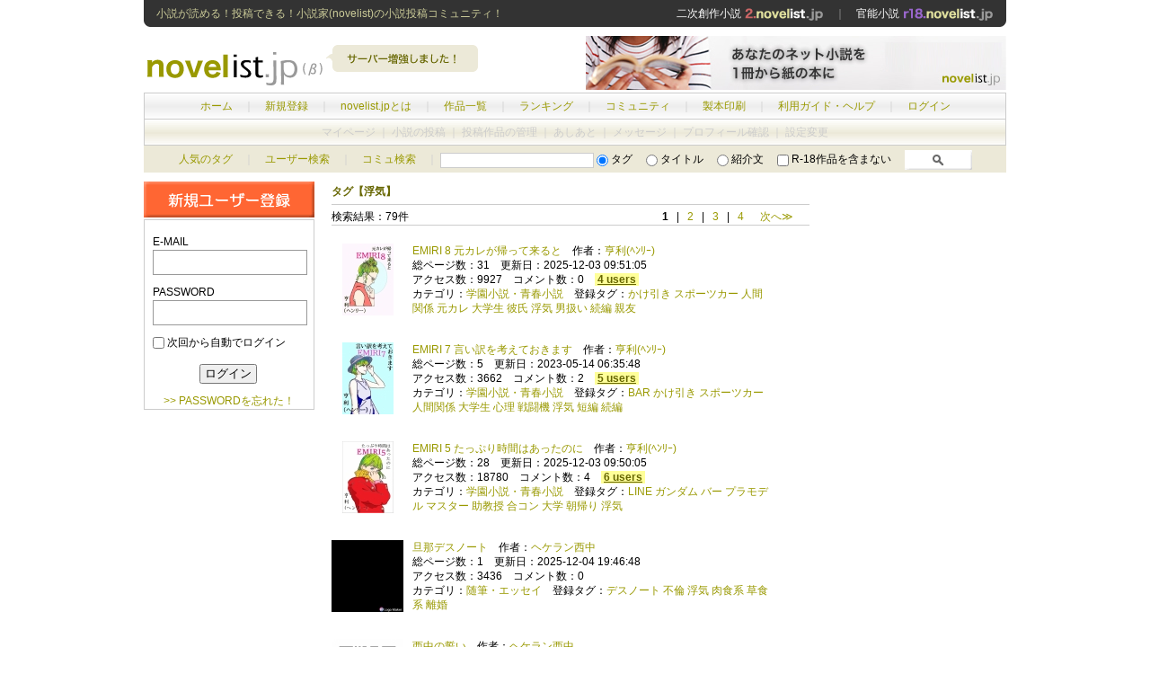

--- FILE ---
content_type: text/html; charset=UTF-8
request_url: https://novelist.jp/tag.php?tag=%E6%B5%AE%E6%B0%97
body_size: 27090
content:
<!DOCTYPE html PUBLIC "-//W3C//DTD XHTML 1.0 Transitional//EN" "http://www.w3.org/TR/xhtml1/DTD/xhtml1-transitional.dtd">
<html xmlns="http://www.w3.org/1999/xhtml">
<head>
<meta http-equiv="Content-Type" content="text/html; charset=utf-8" />
<title>浮気 - オンライン小説投稿SNS「ノベリスト.jp」</title>
<meta name="robots" content="index,follow,noarchive" />
<meta name="keywords" content="小説,オンライン小説,ネット小説,投稿" />
<meta name="description" content="オンライン小説/ネット小説投稿サイト「novelist.jp（ノベリスト・ジェイピー）」！純文学、恋愛小説、ファンタジー小説からライトノベル、二次・同人・BL小説までオリジナル投稿小説が無料。電子書籍、ネット小説検索・ランキングや感想、コミュニティなど"/>
<meta name="classification" content="オンライン小説" />
<meta name="rating" content="general" />


<link rel="alternate" type="application/rss+xml" title="RSS" href="../rss.xml" />
<link href="../css/base.css" rel="stylesheet" type="text/css" />
</head>
<body>
<div class="main_box">
<div class="header_top">
<h1>小説が読める！投稿できる！小説家(novelist)の小説投稿コミュニティ！</h1>
<span><a href="https://2.novelist.jp/">二次創作小説 <img src="img/head_link_niji.gif" alt="https://2.novelist.jp/" /></a>　｜　<a href="https://r18.novelist.jp/">官能小説 <img src="img/head_link_r18.gif" alt="https://r18.novelist.jp/" /></a></span></div>
<!--END:header_top-->
<div class="header">
<a href="./"><img src="img/logo.gif" alt="オンライン小説投稿サイト「novelist.jp（ノベリスト・ジェイピー）」" width="200" height="60"  style="float:left;"/></a>
<img src="img/header_pop.gif" width="190" height="60"  style="float:left;"/>
<span><a href="https://novelist.jp/make_book_info.php"><img src="/img/ad/pr_makebook.jpg" width="468" height="60"/></a></div>
<!--END:header-->
<div class="manu">
<div class="main_menu">
<a href="./">ホーム</a>　｜　<a href="regist.php">新規登録</a>　｜　<a href="about.php">novelist.jpとは</a>　｜　<a href="cate_list.php">作品一覧</a>　｜　<a href="ranking_day.php">ランキング</a>　｜　<a href="commu_search.php">コミュニティ</a>　｜　<a href="make_book_info.php">製本印刷</a>　｜　<a href="help.php">利用ガイド・ヘルプ</a>　｜　<a href="login.php">ログイン</a>
</div><!--END:main_menu--><!-- ここから内容　-->
<div class="sub_menu_out">
マイページ ｜ 小説の投稿 ｜ 投稿作品の管理 ｜ あしあと ｜ メッセージ ｜ プロフィール確認 ｜ 設定変更 
</div><!--END:sub_menu-->
</div><!--END:menu--><div class="search_box">
<form action="search.php" method="get"><a href="tag_list.php">人気のタグ</a>　<span class="fc_d">｜</span>　<a href="user_search.php">ユーザー検索</a>　<span class="fc_d">｜</span>　<a href="commu_search.php">コミュ検索</a>　<span class="fc_d">｜</span>
<input name="word" type="text" value="" size="20" maxlength="18" class="searchbox" />
<input name="s_mode" type="radio" value="1"  checked="checked" />
タグ　
<input name="s_mode" type="radio" value="2" />
タイトル　
<input name="s_mode" type="radio" value="3" />
紹介文　
<input name="r18" type="checkbox" value="1"  />  R-18作品を含まない　
<input name="submit" type="image" value="　検　索　" src="img/search.gif" alt="検索" align="bottom" height="22" />
</form>

</div>
<!--END:search_box--><div class="container">
<div class="left_box pdb40">

<a href="regist.php"><img src="img/regist.gif" alt="新規ユーザー登録" width="190" height="40" /></a>
<div class="left_in_box">
<form action="login.php" method="post">
<input name="url" type="hidden" value="novelist.jp/tag.php?tag=%E6%B5%AE%E6%B0%97" />
E-MAIL<br />
<input name="email" type="text" class="login_input_text mb10 f12" id="email" value="" maxlength="200" />
PASSWORD<br />
<input name="pass" type="password" class="login_input_text mb10 f12" id="pass" maxlength="8" />
<input name="auto_login" type="checkbox" value="1" /> 
次回から自動でログイン<br />
<div class="login_button_box">
<input type="submit" src="img/login.gif" name="submit" value=" ログイン "  class="mb10" />
<br />
<a href="remaind.php">>> PASSWORDを忘れた！</a></div>
</form>
</div>
</div>
<!--END:left_box-->
<div class="center_box">
<h2>タグ【浮気】</h2>
<div class="titlebar">
<div class="number">検索結果：79件</div>
<div class="pager"><span><b>1</b></span>&nbsp;&nbsp;&nbsp;|&nbsp;&nbsp;&nbsp;<a href="http://novelist.jp/tag.php?tag=%E6%B5%AE%E6%B0%97&amp;page=2" title="page 2">2</a>&nbsp;&nbsp;&nbsp;|&nbsp;&nbsp;&nbsp;<a href="http://novelist.jp/tag.php?tag=%E6%B5%AE%E6%B0%97&amp;page=3" title="page 3">3</a>&nbsp;&nbsp;&nbsp;|&nbsp;&nbsp;&nbsp;<a href="http://novelist.jp/tag.php?tag=%E6%B5%AE%E6%B0%97&amp;page=4" title="page 4">4</a>&nbsp;&nbsp;&nbsp;&nbsp;&nbsp;&nbsp;<a href="http://novelist.jp/tag.php?tag=%E6%B5%AE%E6%B0%97&amp;page=2" title="next page">次へ≫</a>&nbsp;&nbsp;&nbsp;&nbsp;&nbsp;&nbsp;</div>
</div>
<div class="work_list_item">
<div class="item_img_box"><a href="93514.html"><img src="work_thumbnail/60014_1669570789.jpg" />
</a></div>
<div class="item_text_box_2">
<a href="93514.html">EMIRI 8 元カレが帰って来ると</a>　作者：<a href="member.php?id=60014">亨利(ﾍﾝﾘｰ)</a>　 <br />
総ページ数：31　更新日：2025-12-03 09:51:05<br />
アクセス数：9927　コメント数：0　<span class="bookmark"><a href="get_bookmark.php?work_id=93514">4 users</a></span>
<br />
カテゴリ：<a href="category.php?cat_id=30">学園小説・青春小説</a>　登録タグ：<a href="tag.php?tag=%E3%81%8B%E3%81%91%E5%BC%95%E3%81%8D">かけ引き</a> <a href="tag.php?tag=%E3%82%B9%E3%83%9D%E3%83%BC%E3%83%84%E3%82%AB%E3%83%BC">スポーツカー</a> <a href="tag.php?tag=%E4%BA%BA%E9%96%93%E9%96%A2%E4%BF%82">人間関係</a> <a href="tag.php?tag=%E5%85%83%E3%82%AB%E3%83%AC">元カレ</a> <a href="tag.php?tag=%E5%A4%A7%E5%AD%A6%E7%94%9F">大学生</a> <a href="tag.php?tag=%E5%BD%BC%E6%B0%8F">彼氏</a> <a href="tag.php?tag=%E6%B5%AE%E6%B0%97">浮気</a> <a href="tag.php?tag=%E7%94%B7%E6%89%B1%E3%81%84">男扱い</a> <a href="tag.php?tag=%E7%B6%9A%E7%B7%A8">続編</a> <a href="tag.php?tag=%E8%A6%AA%E5%8F%8B">親友</a> </div>
<div class="clear"></div>
</div>
<div class="work_list_item">
<div class="item_img_box"><a href="92999.html"><img src="work_thumbnail/60014_1654368295.jpg" />
</a></div>
<div class="item_text_box_2">
<a href="92999.html">EMIRI 7 言い訳を考えておきます</a>　作者：<a href="member.php?id=60014">亨利(ﾍﾝﾘｰ)</a>　 <br />
総ページ数：5　更新日：2023-05-14 06:35:48<br />
アクセス数：3662　コメント数：2　<span class="bookmark"><a href="get_bookmark.php?work_id=92999">5 users</a></span>
<br />
カテゴリ：<a href="category.php?cat_id=30">学園小説・青春小説</a>　登録タグ：<a href="tag.php?tag=BAR">BAR</a> <a href="tag.php?tag=%E3%81%8B%E3%81%91%E5%BC%95%E3%81%8D">かけ引き</a> <a href="tag.php?tag=%E3%82%B9%E3%83%9D%E3%83%BC%E3%83%84%E3%82%AB%E3%83%BC">スポーツカー</a> <a href="tag.php?tag=%E4%BA%BA%E9%96%93%E9%96%A2%E4%BF%82">人間関係</a> <a href="tag.php?tag=%E5%A4%A7%E5%AD%A6%E7%94%9F">大学生</a> <a href="tag.php?tag=%E5%BF%83%E7%90%86">心理</a> <a href="tag.php?tag=%E6%88%A6%E9%97%98%E6%A9%9F">戦闘機</a> <a href="tag.php?tag=%E6%B5%AE%E6%B0%97">浮気</a> <a href="tag.php?tag=%E7%9F%AD%E7%B7%A8">短編</a> <a href="tag.php?tag=%E7%B6%9A%E7%B7%A8">続編</a> </div>
<div class="clear"></div>
</div>
<div class="work_list_item">
<div class="item_img_box"><a href="91386.html"><img src="work_thumbnail/60014_1610184162.jpg" />
</a></div>
<div class="item_text_box_2">
<a href="91386.html">EMIRI 5 たっぷり時間はあったのに</a>　作者：<a href="member.php?id=60014">亨利(ﾍﾝﾘｰ)</a>　 <br />
総ページ数：28　更新日：2025-12-03 09:50:05<br />
アクセス数：18780　コメント数：4　<span class="bookmark"><a href="get_bookmark.php?work_id=91386">6 users</a></span>
<br />
カテゴリ：<a href="category.php?cat_id=30">学園小説・青春小説</a>　登録タグ：<a href="tag.php?tag=LINE">LINE</a> <a href="tag.php?tag=%E3%82%AC%E3%83%B3%E3%83%80%E3%83%A0">ガンダム</a> <a href="tag.php?tag=%E3%83%90%E3%83%BC">バー</a> <a href="tag.php?tag=%E3%83%97%E3%83%A9%E3%83%A2%E3%83%87%E3%83%AB">プラモデル</a> <a href="tag.php?tag=%E3%83%9E%E3%82%B9%E3%82%BF%E3%83%BC">マスター</a> <a href="tag.php?tag=%E5%8A%A9%E6%95%99%E6%8E%88">助教授</a> <a href="tag.php?tag=%E5%90%88%E3%82%B3%E3%83%B3">合コン</a> <a href="tag.php?tag=%E5%A4%A7%E5%AD%A6">大学</a> <a href="tag.php?tag=%E6%9C%9D%E5%B8%B0%E3%82%8A">朝帰り</a> <a href="tag.php?tag=%E6%B5%AE%E6%B0%97">浮気</a> </div>
<div class="clear"></div>
</div>
<div class="work_list_item">
<div class="item_img_box"><a href="91039.html"><img src="work_thumbnail/61877_1602965581.jpg" />
</a></div>
<div class="item_text_box_2">
<a href="91039.html">旦那デスノート</a>　作者：<a href="member.php?id=61877">ヘケラン西中</a>　 <br />
総ページ数：1　更新日：2025-12-04 19:46:48<br />
アクセス数：3436　コメント数：0　<br />
カテゴリ：<a href="category.php?cat_id=400">随筆・エッセイ</a>　登録タグ：<a href="tag.php?tag=%E3%83%87%E3%82%B9%E3%83%8E%E3%83%BC%E3%83%88">デスノート</a> <a href="tag.php?tag=%E4%B8%8D%E5%80%AB">不倫</a> <a href="tag.php?tag=%E6%B5%AE%E6%B0%97">浮気</a> <a href="tag.php?tag=%E8%82%89%E9%A3%9F%E7%B3%BB">肉食系</a> <a href="tag.php?tag=%E8%8D%89%E9%A3%9F%E7%B3%BB">草食系</a> <a href="tag.php?tag=%E9%9B%A2%E5%A9%9A">離婚</a> </div>
<div class="clear"></div>
</div>
<div class="work_list_item">
<div class="item_img_box"><a href="90987.html"><img src="work_thumbnail/61877_1602111085.jpg" />
</a></div>
<div class="item_text_box_2">
<a href="90987.html">西中の誓い</a>　作者：<a href="member.php?id=61877">ヘケラン西中</a>　 <br />
総ページ数：2　更新日：2020-10-25 07:22:01<br />
アクセス数：2467　コメント数：0　<br />
カテゴリ：<a href="category.php?cat_id=400">随筆・エッセイ</a>　登録タグ：<a href="tag.php?tag=%E3%83%AC%E3%82%A4%E3%83%94%E3%82%B9%E3%83%88">レイピスト</a> <a href="tag.php?tag=%E3%83%AC%E3%82%A4%E3%83%97">レイプ</a> <a href="tag.php?tag=%E4%B8%8D%E5%80%AB">不倫</a> <a href="tag.php?tag=%E6%B5%AE%E6%B0%97">浮気</a> <a href="tag.php?tag=%E7%94%B7%E5%B0%8A%E5%A5%B3%E5%8D%91">男尊女卑</a> </div>
<div class="clear"></div>
</div>
<div class="work_list_item">
<div class="item_img_box"><a href="90833.html"><img src="image_template/1_s.gif" />
</a></div>
<div class="item_text_box_2">
<a href="90833.html">映画『私がクマにキレた理由』</a>　作者：<a href="member.php?id=61877">ヘケラン西中</a>　 <br />
総ページ数：1　更新日：2020-09-20 16:15:13<br />
アクセス数：2222　コメント数：0　<br />
カテゴリ：<a href="category.php?cat_id=420">感想・レビュー</a>　登録タグ：<a href="tag.php?tag=%E3%83%AC%E3%82%A4%E3%83%94%E3%82%B9%E3%83%88">レイピスト</a> <a href="tag.php?tag=%E3%83%AC%E3%82%A4%E3%83%97">レイプ</a> <a href="tag.php?tag=%E4%B8%8D%E5%80%AB">不倫</a> <a href="tag.php?tag=%E6%B5%AE%E6%B0%97">浮気</a> <a href="tag.php?tag=%E7%94%B7%E5%B0%8A%E5%A5%B3%E5%8D%91">男尊女卑</a> </div>
<div class="clear"></div>
</div>
<div class="work_list_item">
<div class="item_img_box"><a href="89813.html"><img src="work_thumbnail/60014_1671152549.jpg" />
</a></div>
<div class="item_text_box_2">
<a href="89813.html">EMIRI 3 私をそろばんずくにして</a>　作者：<a href="member.php?id=60014">亨利(ﾍﾝﾘｰ)</a>　 <br />
総ページ数：7　更新日：2022-12-16 10:02:44<br />
アクセス数：6436　コメント数：1　<span class="bookmark"><a href="get_bookmark.php?work_id=89813">4 users</a></span>
<br />
カテゴリ：<a href="category.php?cat_id=30">学園小説・青春小説</a>　登録タグ：<a href="tag.php?tag=%E3%81%8B%E3%81%91%E5%BC%95%E3%81%8D">かけ引き</a> <a href="tag.php?tag=%E3%83%AD%E3%83%BC%E3%83%B3">ローン</a> <a href="tag.php?tag=%E4%BA%BA%E9%96%93%E9%96%A2%E4%BF%82">人間関係</a> <a href="tag.php?tag=%E5%A4%A7%E5%AD%A6">大学</a> <a href="tag.php?tag=%E5%BF%83%E7%90%86">心理</a> <a href="tag.php?tag=%E6%81%8B%E4%BA%BA">恋人</a> <a href="tag.php?tag=%E6%81%8B%E6%84%9B">恋愛</a> <a href="tag.php?tag=%E6%B5%AE%E6%B0%97">浮気</a> <a href="tag.php?tag=%E7%9F%AD%E7%B7%A8">短編</a> <a href="tag.php?tag=%E7%B6%9A%E7%B7%A8">続編</a> </div>
<div class="clear"></div>
</div>
<div class="work_list_item">
<div class="item_img_box"><a href="89633.html"><img src="work_thumbnail/60014_1671152056.jpg" />
</a></div>
<div class="item_text_box_2">
<a href="89633.html">EMIRI 2 あたしの話聞いてるの？</a>　作者：<a href="member.php?id=60014">亨利(ﾍﾝﾘｰ)</a>　 <br />
総ページ数：6　更新日：2022-12-16 09:54:19<br />
アクセス数：7342　コメント数：2　<span class="bookmark"><a href="get_bookmark.php?work_id=89633">6 users</a></span>
<br />
カテゴリ：<a href="category.php?cat_id=30">学園小説・青春小説</a>　登録タグ：<a href="tag.php?tag=BAR">BAR</a> <a href="tag.php?tag=%E3%81%8B%E3%81%91%E5%BC%95%E3%81%8D">かけ引き</a> <a href="tag.php?tag=%E4%BA%BA%E9%96%93%E9%96%A2%E4%BF%82">人間関係</a> <a href="tag.php?tag=%E5%A4%A7%E5%AD%A6">大学</a> <a href="tag.php?tag=%E5%BF%83%E7%90%86">心理</a> <a href="tag.php?tag=%E6%81%8B%E4%BA%BA">恋人</a> <a href="tag.php?tag=%E6%81%8B%E6%84%9B">恋愛</a> <a href="tag.php?tag=%E6%B5%AE%E6%B0%97">浮気</a> <a href="tag.php?tag=%E7%9F%AD%E7%B7%A8">短編</a> <a href="tag.php?tag=%E7%B6%9A%E7%B7%A8">続編</a> </div>
<div class="clear"></div>
</div>
<div class="work_list_item">
<div class="item_img_box"><a href="87572.html"><img src="work_thumbnail/60014_1534337333.jpg" />
</a></div>
<div class="item_text_box_2">
<a href="87572.html">隠子の婚約＋美人の退職＋愛娘の受験＋仕事の責任＝幸せの1/2</a>　作者：<a href="member.php?id=60014">亨利(ﾍﾝﾘｰ)</a>　 <br />
総ページ数：150　更新日：2025-12-03 09:48:52<br />
アクセス数：75092　コメント数：7　<span class="bookmark"><a href="get_bookmark.php?work_id=87572">11 users</a></span>
<br />
カテゴリ：<a href="category.php?cat_id=20">現代小説</a>　登録タグ：<a href="tag.php?tag=%E4%BB%95%E4%BA%8B">仕事</a> <a href="tag.php?tag=%E5%8F%97%E9%A8%93">受験</a> <a href="tag.php?tag=%E5%A9%9A%E7%B4%84">婚約</a> <a href="tag.php?tag=%E5%B9%B8%E3%81%9B">幸せ</a> <a href="tag.php?tag=%E6%B5%AE%E6%B0%97">浮気</a> <a href="tag.php?tag=%E7%A7%98%E5%AF%86">秘密</a> <a href="tag.php?tag=%E7%B6%9A%E7%B7%A8">続編</a> <a href="tag.php?tag=%E7%BE%8E%E4%BA%BA">美人</a> <a href="tag.php?tag=%E8%8B%A6%E6%82%A9">苦悩</a> <a href="tag.php?tag=%E9%9A%A0%E5%AD%90">隠子</a> </div>
<div class="clear"></div>
</div>
<div class="work_list_item">
<div class="item_img_box"><a href="87169.html"><img src="image_template/1_s.gif" />
</a></div>
<div class="item_text_box_2">
<a href="87169.html">溜ってゆくよ</a>　作者：<a href="member.php?id=53800">月とコンビニ</a>　 <br />
総ページ数：1　更新日：2018-05-26 00:18:21<br />
アクセス数：512　コメント数：0　<br />
カテゴリ：<a href="category.php?cat_id=380">脚本・シナリオ</a>　登録タグ：<a href="tag.php?tag=1%E4%BA%BA%E6%9A%AE%E3%82%89%E3%81%97">1人暮らし</a> <a href="tag.php?tag=%E3%82%B3%E3%83%B3%E3%83%88">コント</a> <a href="tag.php?tag=%E3%83%89%E3%83%AD%E3%83%89%E3%83%AD">ドロドロ</a> <a href="tag.php?tag=%E4%BF%AE%E7%BE%85%E5%A0%B4">修羅場</a> <a href="tag.php?tag=%E6%B4%97%E6%BF%AF%E6%A9%9F">洗濯機</a> <a href="tag.php?tag=%E6%B5%AE%E6%B0%97">浮気</a> <a href="tag.php?tag=%E8%84%9A%E6%9C%AC">脚本</a> </div>
<div class="clear"></div>
</div>
<div class="work_list_item">
<div class="item_img_box"><a href="84943.html"><img src="work_thumbnail/42675_1499739325.jpg" />
</a></div>
<div class="item_text_box_2">
<a href="84943.html">満たされぬ心</a>　作者：<a href="member.php?id=42675">楓　美風</a>　 <br />
総ページ数：8　更新日：2017-07-11 11:15:28<br />
アクセス数：3829　コメント数：0　<br />
カテゴリ：<a href="category.php?cat_id=20">現代小説</a>　登録タグ：<a href="tag.php?tag=%E5%A4%AB%E5%A9%A6">夫婦</a> <a href="tag.php?tag=%E6%90%BA%E5%B8%AF%E3%81%AE%E5%B1%A5%E6%AD%B4">携帯の履歴</a> <a href="tag.php?tag=%E6%B5%AE%E6%B0%97">浮気</a> </div>
<div class="clear"></div>
</div>
<div class="work_list_item">
<div class="item_img_box"><a href="84930.html"><img src="work_thumbnail/42675_1499690560.jpg" />
</a></div>
<div class="item_text_box_2">
<a href="84930.html">私だって…</a>　作者：<a href="member.php?id=42675">楓　美風</a>　 <br />
総ページ数：22　更新日：2017-07-10 21:43:46<br />
アクセス数：4661　コメント数：0　<span class="bookmark"><a href="get_bookmark.php?work_id=84930">2 users</a></span>
<br />
カテゴリ：<a href="category.php?cat_id=20">現代小説</a>　登録タグ：<a href="tag.php?tag=%E5%8F%8D%E6%8A%97%E6%9C%9F%E3%81%AE%E5%A8%98">反抗期の娘</a> <a href="tag.php?tag=%E5%A4%AB">夫</a> <a href="tag.php?tag=%E6%9F%B4%E7%8A%AC">柴犬</a> <a href="tag.php?tag=%E6%B5%AE%E6%B0%97">浮気</a> <a href="tag.php?tag=%E7%B5%B5">絵</a> <a href="tag.php?tag=%E7%B5%B5%E7%94%BB%E6%95%99%E5%AE%A4%E3%81%AE%E5%85%88%E7%94%9F">絵画教室の先生</a> </div>
<div class="clear"></div>
</div>
<div class="work_list_item">
<div class="item_img_box"><a href="80350.html"><img src="image_template/4_s.gif" />
</a></div>
<div class="item_text_box_2">
<a href="80350.html">ピザ宅配の坊や</a>　作者：<a href="member.php?id=23737">楡井英夫</a>　 <br />
総ページ数：2　更新日：2016-06-07 18:06:33<br />
アクセス数：891　コメント数：0　<br />
カテゴリ：<a href="category.php?cat_id=180">コメディ小説</a>　登録タグ：<a href="tag.php?tag=3%E5%A7%89%E5%A6%B9">3姉妹</a> <a href="tag.php?tag=%E5%AE%85%E9%85%8D%E3%83%94%E3%82%B6">宅配ピザ</a> <a href="tag.php?tag=%E6%81%8B">恋</a> <a href="tag.php?tag=%E6%B5%AE%E6%B0%97">浮気</a> <a href="tag.php?tag=%E7%BE%8E%E5%B0%91%E5%B9%B4">美少年</a> </div>
<div class="clear"></div>
</div>
<div class="work_list_item">
<div class="item_img_box"><a href="79676.html"><img src="work_thumbnail/29231_1458691953.jpg" />
</a></div>
<div class="item_text_box_2">
<a href="79676.html">「父親譲り」　第十八話</a>　作者：<a href="member.php?id=29231">てっしゅう</a>　 <br />
総ページ数：2　更新日：2016-03-23 09:12:40<br />
アクセス数：1123　コメント数：0　<br />
カテゴリ：<a href="category.php?cat_id=40">恋愛小説（純愛）</a>　登録タグ：<a href="tag.php?tag=%E5%86%8D%E5%A9%9A">再婚</a> <a href="tag.php?tag=%E5%91%8A%E7%99%BD">告白</a> <a href="tag.php?tag=%E6%9C%AC%E5%BF%83">本心</a> <a href="tag.php?tag=%E6%B5%AE%E6%B0%97">浮気</a> <a href="tag.php?tag=%E6%B8%A9%E6%B3%89">温泉</a> <a href="tag.php?tag=%E9%81%8E%E5%8E%BB%E3%81%AE%E7%A7%98%E5%AF%86">過去の秘密</a> </div>
<div class="clear"></div>
</div>
<div class="work_list_item">
<div class="item_img_box"><a href="78965.html"><img src="image_template/5_s.gif" />
</a></div>
<div class="item_text_box_2">
<a href="78965.html">浮気した彼女</a>　作者：<a href="member.php?id=58894">T＆T</a>　 <br />
総ページ数：1　更新日：2016-01-26 22:25:10<br />
アクセス数：570　コメント数：0　<br />
カテゴリ：<a href="category.php?cat_id=340">掌編小説・ショートショート</a>　登録タグ：<a href="tag.php?tag=%E3%82%B3%E3%82%B9%E3%83%97%E3%83%AC">コスプレ</a> <a href="tag.php?tag=%E6%B5%AE%E6%B0%97">浮気</a> </div>
<div class="clear"></div>
</div>
<div class="work_list_item">
<div class="item_img_box"><a href="78714.html"><img src="image_template/5_s.gif" />
</a></div>
<div class="item_text_box_2">
<a href="78714.html">男運の悪い人生</a>　作者：<a href="member.php?id=23737">楡井英夫</a>　 <br />
総ページ数：1　更新日：2016-05-10 09:50:17<br />
アクセス数：692　コメント数：0　<br />
カテゴリ：<a href="category.php?cat_id=10">純文学小説</a>　登録タグ：<a href="tag.php?tag=%E3%81%97%E3%81%8F%E3%81%98%E3%82%8A">しくじり</a> <a href="tag.php?tag=%E4%BA%BA%E7%94%9F">人生</a> <a href="tag.php?tag=%E5%88%A5%E3%82%8C">別れ</a> <a href="tag.php?tag=%E6%84%9B">愛</a> <a href="tag.php?tag=%E6%98%A5">春</a> <a href="tag.php?tag=%E6%B5%AE%E6%B0%97">浮気</a> <a href="tag.php?tag=%E7%94%B7%E9%81%8B">男運</a> <a href="tag.php?tag=%E8%A3%8F%E5%88%87%E3%82%8A">裏切り</a> </div>
<div class="clear"></div>
</div>
<div class="work_list_item">
<div class="item_img_box"><a href="77920.html"><img src="work_thumbnail/29231_1446683782.jpg" />
</a></div>
<div class="item_text_box_2">
<a href="77920.html">「恋愛病院　不倫病棟」　第九回</a>　作者：<a href="member.php?id=29231">てっしゅう</a>　 <br />
総ページ数：2　更新日：2015-11-05 09:36:41<br />
アクセス数：857　コメント数：0　<br />
カテゴリ：<a href="category.php?cat_id=50">恋愛小説（愛欲）</a>　登録タグ：<a href="tag.php?tag=%E4%B8%8D%E5%80%AB">不倫</a> <a href="tag.php?tag=%E5%85%A5%E9%99%A2">入院</a> <a href="tag.php?tag=%E6%81%8B%E6%84%9B">恋愛</a> <a href="tag.php?tag=%E6%B5%AE%E6%B0%97">浮気</a> <a href="tag.php?tag=%E7%97%85%E9%99%A2">病院</a> <a href="tag.php?tag=%E7%9B%B8%E8%AB%87">相談</a> <a href="tag.php?tag=%E7%9C%8B%E8%AD%B7%E5%B8%AB">看護師</a> </div>
<div class="clear"></div>
</div>
<div class="work_list_item">
<div class="item_img_box"><a href="76989.html"><img src="image_template/4_s.gif" />
</a></div>
<div class="item_text_box_2">
<a href="76989.html">浮気</a>　作者：<a href="member.php?id=23737">楡井英夫</a>　 <br />
総ページ数：2　更新日：2016-04-22 03:00:19<br />
アクセス数：985　コメント数：0　<br />
カテゴリ：<a href="category.php?cat_id=40">恋愛小説（純愛）</a>　登録タグ：<a href="tag.php?tag=%E3%82%B9%E3%82%B3%E3%83%BC%E3%83%AB">スコール</a> <a href="tag.php?tag=%E3%82%BF%E3%82%A4">タイ</a> <a href="tag.php?tag=%E5%88%A5%E3%82%8C">別れ</a> <a href="tag.php?tag=%E6%84%9B">愛</a> <a href="tag.php?tag=%E6%B5%AE%E6%B0%97">浮気</a> </div>
<div class="clear"></div>
</div>
<div class="work_list_item">
<div class="item_img_box"><a href="69151.html"><img src="image_template/1_s.gif" />
</a></div>
<div class="item_text_box_2">
<a href="69151.html">男と女の浮気ファイル　－元彼女ー</a>　作者：<a href="member.php?id=50654">私立探偵小説家</a>　 <br />
総ページ数：1　更新日：2014-02-27 18:49:34<br />
アクセス数：572　コメント数：0　<br />
カテゴリ：<a href="category.php?cat_id=220">推理小説・ミステリー小説</a>　登録タグ：<a href="tag.php?tag=%E6%8E%A2%E5%81%B5">探偵</a> <a href="tag.php?tag=%E6%B5%AE%E6%B0%97">浮気</a> </div>
<div class="clear"></div>
</div>
<div class="work_list_item">
<div class="item_img_box"><a href="68704.html"><img src="image_template/1_s.gif" />
</a></div>
<div class="item_text_box_2">
<a href="68704.html">ラジオ人生相談</a>　作者：<a href="member.php?id=50067">MF</a>　 <br />
総ページ数：5　更新日：2014-02-03 00:03:56<br />
アクセス数：1835　コメント数：1　<br />
カテゴリ：<a href="category.php?cat_id=20">現代小説</a>　登録タグ：<a href="tag.php?tag=%E3%83%A9%E3%82%B8%E3%82%AA%E4%BA%BA%E7%94%9F%E7%9B%B8%E8%AB%87">ラジオ人生相談</a> <a href="tag.php?tag=%E4%B8%8D%E5%80%AB">不倫</a> <a href="tag.php?tag=%E5%A4%AB%E5%A9%A6">夫婦</a> <a href="tag.php?tag=%E5%AE%B6%E6%97%8F">家族</a> <a href="tag.php?tag=%E6%81%8B%E6%84%9B">恋愛</a> <a href="tag.php?tag=%E6%B5%AE%E6%B0%97">浮気</a> </div>
<div class="clear"></div>
</div>
<div class="footer_pager mb40"><span><b>1</b></span>&nbsp;&nbsp;&nbsp;|&nbsp;&nbsp;&nbsp;<a href="http://novelist.jp/tag.php?tag=%E6%B5%AE%E6%B0%97&amp;page=2" title="page 2">2</a>&nbsp;&nbsp;&nbsp;|&nbsp;&nbsp;&nbsp;<a href="http://novelist.jp/tag.php?tag=%E6%B5%AE%E6%B0%97&amp;page=3" title="page 3">3</a>&nbsp;&nbsp;&nbsp;|&nbsp;&nbsp;&nbsp;<a href="http://novelist.jp/tag.php?tag=%E6%B5%AE%E6%B0%97&amp;page=4" title="page 4">4</a>&nbsp;&nbsp;&nbsp;&nbsp;&nbsp;&nbsp;<a href="http://novelist.jp/tag.php?tag=%E6%B5%AE%E6%B0%97&amp;page=2" title="next page">次へ≫</a>&nbsp;&nbsp;&nbsp;&nbsp;&nbsp;&nbsp;</div>
</div><!--END:center_box-->
<div class="right_box">
<div class="mb30">
<!--
<a href="" target="_blank"><img src="https://novelist.jp/img/ad/**.gif" width="200" height="200" border="0" class="mb10" /></a>
-->
<script type="text/javascript"><!--
google_ad_client = "ca-pub-9952582248344733";
/* novelistjp-right-200x200 */
google_ad_slot = "0177088492";
google_ad_width = 200;
google_ad_height = 200;
//-->
</script>
<script type="text/javascript"
src="http://pagead2.googlesyndication.com/pagead/show_ads.js">
</script>
</div>
<!--
<img src="/img/pr.gif" alt="PR" width="200" height="190" class="mb30" />
-->
<div class="clear"></div>
</div><!--END:right_box-->
</div><!--END:container--><!-- ここまで内容　-->
<div class="footer clear">
<div class="footer_menu"><a href="information.php">お知らせ</a>　｜　<a href="/kiyaku.php">利用規約</a>　｜　<a href="/privacy_policy.php">プライバシーポリシー</a>　｜　<a href="/company.php">運営会社</a>　｜　<a href="support.php">お問い合わせ</a>　｜　<a href="help.php">利用ガイド・ヘルプ</a></div>
Copyright (c) 2009-2020 <a href="http://shinkanet.jp/">ShinkaNet Inc.</a> All rights reserved.</div>
<!--END:footer-->
</div><!--END:main_box-->

<script type="text/javascript">

  var _gaq = _gaq || [];
  _gaq.push(['_setAccount', 'UA-9883503-1']);
  _gaq.push(['_setDomainName', '.novelist.jp']);
  _gaq.push(['_trackPageview']);

  (function() {
    var ga = document.createElement('script'); ga.type = 'text/javascript'; ga.async = true;
    ga.src = ('https:' == document.location.protocol ? 'https://ssl' : 'http://www') + '.google-analytics.com/ga.js';
    var s = document.getElementsByTagName('script')[0]; s.parentNode.insertBefore(ga, s);
  })();

</script>


</body>
</html>

--- FILE ---
content_type: text/css
request_url: https://novelist.jp/css/base.css
body_size: 23172
content:
@charset "utf-8";
*{
	margin:0px;
	padding:0px;

}
body {
 font-family:'ヒラギノ角ゴ Pro W3','Hiragino Kaku Gothic Pro','メイリオ',Meiryo,'ＭＳ Ｐゴシック',sans-serif;
}
img { vertical-align:top; }
a{
	color:#999900;
	text-decoration: none;
	border:0px none;
}
img {border:0px;}
p {
	font-size: 12px;
	line-height: 180%;
	padding-top: 5px;
	padding-bottom: 5px;
}
em{
	color:#FF0000;
	font-style:normal;
}
a:hover{
	color:#BDBD00;
	text-decoration: none;
}

input,select {
	display: inline;
	vertical-align: middle;
}
.w150 {width:150px;}
.r-18 {
	color: #FF33CC;
}
.f12 {
	font-size: 12px;
}
.f11 {
	font-size: 11px;
}
.f10 {
	font-size: 10px;
}
.line_h20px{
line-height: 20px;
}
.line_h24px{
line-height: 24px;
}
.line_h180%{
line-height: 180%;
}

.pdt10{padding-top:10px;}
.pdb40 {padding-bottom:40px;}
.pdb5 {padding-bottom: 5px;}

.mb6 {
margin-bottom:6px;
}
.mb8 {
margin-bottom:8px;
}
.mb10 {
	margin-bottom: 10px;
}
.mb20 {
	margin-bottom: 20px;
}
.mb30 {
	margin-bottom: 30px;
}

.mb40 {
	margin-bottom: 40px;
}
.mb60 {
	margin-bottom: 60px;
}
.mt40 {
	margin-top: 40px;
}
.mt2 {
	margin-top: 2px;
}
.mt8 {
	margin-top: 8px;
}
.mt10 {
	margin-top: 10px;
}
.mt20 {
	margin-top: 20px;
}
.mt30 {
	margin-top: 30px;
}
.ml26 {
	margin-left: 26px;
}
.mpt10 {
	padding-top: 10px;
}
.fc_b{color:#666600;}
.fc_c{color:#999900;}
.fc_d{color:#cccccc;}
.fc_e{color:#FF6600;}
.bold{font-weight:bold;}
.no_bold{font-weight:normal;}
.tbd {
border-top:1px #CCCCCC solid;
}
.bbd {
border-bottom:1px #CCCCCC solid;
}
.bd {
	border: 1px solid #CCCCCC;
}
.tbd_d {
border-top:1px #CCCCCC dotted;
}
.tac{
text-align:center;
}
.tar{
text-align:right;
}
.bgc_w{background-color:#FFFFFF;}
.float_left{float:left;}
.clear {
	clear: both;
	font-size: 0px;
	line-height: 0px;
}
.bgc_DFDF9D{
background-color:#DFDF9D;
}
.novelist_id{
	color:#999999;
	text-align:center;
	padding-bottom:0px;
	padding-top:5px;
	}

h2 {
	font-size: 12px;
	color: #666600;
	border-bottom-width: 1px;
	border-bottom-style: solid;
	border-bottom-color: #CCCCCC;
	padding-top: 3px;
	padding-bottom: 5px;
}
.h2sub span{
	margin-right:345px;
}

.h2sub {
	text-align: right;
	position: relative;
	bottom: 20px;
	font-size: 12px;
	margin-bottom:-8px;
}

.fontChanger{
	text-align: right;
	position: relative;
	bottom: 28px;
	font-size: 12px;
	margin-bottom:-8px;
}

.bookmark a{
	background-color:#FFFF99;
	text-decoration: underline;
	color:#666600;
	font-weight:bold;
	padding:0px 3px;
}



.searchbox {
	border: 1px solid #CCCCCC;
}
.main_box {
	width: 960px;
	margin-right: auto;
	margin-left: auto;
	padding-right: 15px;
	padding-left: 15px;
}
.header_top h1 {
	font-size: 12px;
	font-weight: normal;
	color: #CCCC99;
	float: left;
	width: 420px;
}
.main_box .header {
	clear: both;
	vertical-align: middle;
	height: 60px;
	margin-left:3px;
}
.header_top span {
	float: right;
	color:#999999;	
}
.header_top span a{
	color:#FFFFFF;
}
.header_top {
	font-size: 12px;
	margin-top: 0px;
	margin-bottom: 10px;
	height: 16px;
	line-height:16px;
	padding: 7px 14px;
	background-image: url(../img/head_bg_top.gif);
	background-repeat: no-repeat;
}
.main_box .header {
	clear: both;
	vertical-align: middle;
	height: 60px;
	margin-bottom:3px;
}
.main_box .header span {
	float: right;
	margin-top: 0px;
}
.main_box .menu {
	width: 960px;
} 
.main_box .main_menu {
	height: 12px;
	padding-top: 8px;
	padding-bottom: 8px;
	text-align: center;
	background-image: url(../img/main_menu.jpg);
	background-repeat: repeat-x;
	border: 1px solid #CCCCCC;
	clear: both;
	font-size: 12px;
	line-height: 12px;
	color: #CCCCCC;
}
.menu a{
	color:#666600;
	text-decoration: none;
}
.menu a:hover{
	color:#999900;
	text-decoration: none;
}
.main_box .sub_menu {
	height: 12px;
	padding-top: 8px;
	padding-bottom: 8px;
	text-align: center;
	background-image: url(../img/sub_menu.jpg);
	background-repeat: repeat-x;
	width: 958px;
	border: 1px solid #CCCCCC;
	border-top:none;
	clear: both;
	font-size: 12px;
	line-height: 12px;
}
.main_box .sub_menu_out {
	height: 12px;
	padding-top: 8px;
	padding-bottom: 8px;
	text-align: center;
	background-image: url(../img/sub_menu.gif);
	background-repeat: repeat-x;
	width: 958px;
	border: 1px solid #CCCCCC;
	border-top:none;
	clear: both;
	font-size: 12px;
	line-height: 12px;
	color: #CCCCCC;
}
.main_box .search_box {
	background-color: #ECE9D8;
	height: 20px;
	text-align: center;
	font-size: 12px;
	width: 960px;
	padding-top: 5px;
	padding-bottom: 5px;
}

.main_box .search_box input {
	display: inline;
	vertical-align: middle;
}
.main_box .container {
	padding-top: 10px;
}

.titlebar {
	height: 12px;
	margin-bottom: 20px;
	padding-top: 5px;
	padding-bottom: 5px;
	border-bottom-width: 1px;
	border-bottom-style: solid;
	border-bottom-color: #CCCCCC;
	font-size: 12px;
}
.titlebar .number {
	text-align: left;
	float: left;
}
.titlebar .pager {
	float: right;
}
.footer_pager {
	border-top-width: 1px;
	border-top-style: solid;
	border-top-color: #CCCCCC;
	text-align: right;
	font-size: 12px;
	padding-top: 5px;
}

/* ================================ */
/* ===========left_box============= */
/* ================================ */

.container .left_box {
	height: auto;
	width: 190px;
	float: left;
	padding-right: 19px;
}

.left_box img{
	vertical-align:bottom;
}
.left_in_box {
	width: 170px;
	border: 1px solid #cccccc;
	padding-top: 15px;
	padding-right: 9px;
	padding-bottom: 15px;
	padding-left: 9px;
	margin-top: 2px;
	line-height: 18px;
	font-size: 12px;
	text-align: left;
}
.left_in_profile_box {
	width: 170px;
	border: 1px solid #cccccc;
	padding-top: 15px;
	padding-right: 9px;
	padding-bottom: 5px;
	padding-left: 9px;
	margin-top: 2px;
	line-height: 18px;
	font-size: 12px;
	text-align: center;
}
.left_in_box table {
	width: 168px;
	margin: 0px;
	padding: 0px;
}
.left_in_box td {
	text-align: center;
	vertical-align: top;
	width: 56px;
	background-repeat: no-repeat;
	overflow: hidden;
	padding-bottom: 5px;
}
.left_in_box table a.user_box {
	display: block;
	height: 50px;
	width: 50px;
	margin-right: auto;
	margin-left: auto;
	text-indent: -999px;
}
.left_in_box .list{
text-align:right;
padding-bottom:5px;
}


.left_in_box {

	padding-bottom: 0px;
}
.left_in_box p {
	font-size: 12px;
	line-height: 12px;
	margin-top: 2px;
	display: block;
	margin-bottom: 5px;
	padding-right: 3px;
	padding-left: 3px;
}

.left_in_profile_box span {
	margin-top: 15px;
	display: block;
	margin-bottom: 5px;
}
.left_box .profile_menu {
	height: 12px;
	border-bottom-width: 1px;
	border-bottom-style: solid;
	border-bottom-color: #CCCCCC;
	font-size: 12px;
	line-height: 12px;
	padding-top: 8px;
	padding-bottom: 8px;
	background-image: url(../img/main_menu.jpg);
	background-repeat: repeat-x;
	border-right-width: 1px;
	border-left-width: 1px;
	border-right-style: solid;
	border-left-style: solid;
	border-right-color: #CCCCCC;
	border-left-color: #CCCCCC;
	text-align: center;
}

.left_box .profile_menu2 {
	height: 12px;
	border-bottom-width: 1px;
	border-bottom-style: solid;
	border-bottom-color: #CCCCCC;
	font-size: 12px;
	line-height: 12px;
	padding-top: 8px;
	padding-bottom: 8px;
	background-image: url(../img/sub_menu.jpg);
	background-repeat: repeat-x;
	border-right-width: 1px;
	border-left-width: 1px;
	border-right-style: solid;
	border-left-style: solid;
	border-right-color: #CCCCCC;
	border-left-color: #CCCCCC;
	text-align: center;
}

.left_in_box .login_input_text {
	height: 14px;
	width: 170px;
	border: 1px solid #999999;
	padding-top: 6px;
	padding-bottom: 6px;
}

.left_box .login_button_box {
	text-align: center;
	padding-top: 15px;
}
.left_box h2 {
	font-size: 12px;
	color: #666600;
	margin-bottom: 6px;
	border-bottom-width: 1px;
	border-bottom-style: solid;
	border-bottom-color: #CCCCCC;
	padding-bottom: 5px;
}
.left_box h3 {
	font-size: 12px;
	color: #666600;
	margin-bottom: 6px;
	display: block;
}

.left_box ul {
	list-style-type: none;
	margin-bottom:20px;
}
.left_box li {
	line-height: 20px;
	font-size: 12px;
	padding-left: 2px;
}



/* ================================ */
/* ==========center_box============ */
/* ================================ */

.container .center_box {
	width: 532px;
	padding-bottom:30px;
	float: left;
	height: auto;
}
.center_box h3 {
	font-size: 12px;
	color: #666600;
	padding-top: 3px;
	padding-bottom: 5px;
}
}
.center_box .profile_table {
	width:531px;
	font-size: 12px;
	color: #666666;
	line-height: 180%;

}
#user_regist .profile_table {
	line-height:300%;
}
.center_box .profile_table {
	line-height:150%;
}
.center_box .profile_table input,select{
font-size:12px;
display: inline;
vertical-align: middle;
}
.center_box .profile_table .left {
	background-color: #F2F0E6;
	border-bottom-width: 1px;
	border-bottom-style: solid;
	border-bottom-color: #CCCCCC;
	width: 105px;
	padding-top: 10px;
	padding-right: 5px;
	padding-bottom: 10px;
	padding-left: 10px;
	font-size: 12px;
	vertical-align: top;
	color: #666666;
}
.center_box .profile_table .right {
	padding: 10px;
	padding-right:5px;
	border-bottom-width: 1px;
	border-bottom-style: solid;
	border-bottom-color: #CCCCCC;
	vertical-align: text-top;
	font-size: 12px;
	color: #666666;
	vertical-align: top;
}

.center_box .profile_table tr {
	padding-top: 1px;
	padding-bottom: 1px;
}

.profile_table span{
color:#FF6600;
}

.center_box .message_box {
	padding-bottom: 20px;
	font-size: 12px;
	line-height: 180%;
}
.center_box .message_box a{
	color: #FF0000;
	text-decoration: none;
}
.center_box .message_box a:hover{
	text-decoration: underline;
}

.center_box .item_box {
	height: auto;
}

.center_box .info_box {
	line-height: 22px;
	font-size: 12px;
}
.center_box .info_box h4{
	line-height: 22px;
	font-size: 12px;
}

.center_box li {
	list-style-type: none;
	display: block;
	width: 256px;
	float: left;
	padding-right: 20px;
	background-image: url(../img/line.gif);
	background-position: left bottom;
	background-repeat: no-repeat;
	height: 90px;
	line-height: 18px;
	margin-top: 10px;
}
.container .item_img_box {
	height: 80px;
	width: 80px;
	float: left;
	padding-right: 10px;
	padding-bottom: 10px;
	text-align: center;
	line-height: 0px;
	font-size: 0px;
}

.container .item_rank_box {
	width: 30px;
	float: left;
	padding-right: 5px;
	line-height: 12px;
	font-size: 12px;
}
.center_box .item_text_box {
	float: left;
	height: auto;
	width: 166px;
	line-height: 16px;
	font-size: 12px;
	word-break:break-all;
	overflow:hidden;
}
.center_box .item_text_box_2 {
	float: left;
	height: auto;
	width: 400px;
	line-height: 16px;
	font-size: 12px;
	word-break:break-all;
	overflow:hidden;
}
.center_box .work_list_item {
	clear: both;
	margin-bottom: 20px;
}

.center_box .item_right_li {
	padding-right: 0px;
}
.center_box .tag {
	color: #999900;
	line-height: 150%;
}

.center_box .comment_box {
	padding-bottom: 40px;
	padding-top: 8px;
	overflow: hidden;

}

.comment_box .input_text_box {
	font-size: 12px;
	height: 20px;
	width: 400px;
}
#comment_del input {
	margin-right: 5px;
	border: none;
}
#comment_del .bd {
	border: 1px solid #CCCCCC;
}



/* ================================ */
/* =========center_box_2=========== */
/* ================================ */

.container .center_box_2 {
	width: 741px;
	float: left;
	height: auto;
}
.center_box_2 h2 {
	font-size: 12px;
	color: #666600;
	border-bottom-width: 1px;
	border-bottom-style: solid;
	border-bottom-color: #CCCCCC;
	padding-top: 3px;
	padding-bottom: 5px;
}

#readtext h2 {
	font-size: 12px;
	color: #666600;
	border-bottom-width: 1px;
	border-bottom-style: solid;
	border-bottom-color: #CCCCCC;
	padding-top: 3px;
	padding-bottom: 5px;
}

.container .center_box_2 .item_text_box {
	float: left;
	height: auto;
	width: 651px;
	line-height: 18px;
	font-size: 12px;
	word-break:break-all;
}
.center_box_2 .work_list_item {
	clear: both;
	margin-bottom: 20px;
}


.center_box_2 .profile_table {
	width:741px;
	font-size: 12px;
	color: #666666;
	line-height: 180%;

}
.center_box_2 .profile_table {
	line-height:150%;
}
.center_box_2 .profile_table input,select{
font-size:12px;
display: inline;
vertical-align: middle;
}
.center_box_2 .profile_table .left {
	background-color: #F2F0E6;
	border-bottom-width: 1px;
	border-bottom-style: solid;
	border-bottom-color: #CCCCCC;
	width: 105px;
	padding-top: 10px;
	padding-right: 5px;
	padding-bottom: 10px;
	padding-left: 10px;
	font-size: 12px;
	vertical-align: top;
	color: #666666;
}
.center_box_2 .profile_table .right {
	padding: 10px;
	padding-right:5px;
	border-bottom-width: 1px;
	border-bottom-style: solid;
	border-bottom-color: #CCCCCC;
	vertical-align: text-top;
	font-size: 12px;
	color: #666666;
	vertical-align: top;
}

.center_box_2 .profile_table tr {
	padding-top: 1px;
	padding-bottom: 1px;
}

.profile_table_2 span{
color:#FF6600;
}

/* ================================ */
/* ========right_box=============== */
/* ================================ */
.main_box .right_box {
	width: 200px;
	padding-left: 19px;
	float: left;
	height: auto;
}
.main_box .right_box .user_rank_box {
	font-size:12px;
	padding-bottom: 10px;
	line-height: 16px;
}
.main_box .right_box .user_rank_box img{
	height: 16px;
	width: 16px;
	padding-right: 2px;
	padding-left:2px;
	vertical-align:middlep;
}

.main_box .footer {
	background-color: #ECE9D8;
	line-height: 28px;
	text-align: center;
	font-size: 12px;
}
.main_box .footer_menu {
	background-image: url(../img/main_menu.jpg);
	background-repeat: repeat-x;
	height: 28px;
	border: 1px solid #CCCCCC;
	text-align: center;
	font-size: 12px;
	line-height: 28px;
}
.main_box .footer a {
color:#333333;
}


/* ================================ */
/* ===== work_detail ============== */
/* ================================ */

.center_box #work_detail h2 {
	font-size: 16px;
}
.center_box .work_img_box {
	height: 240px;
	width: 240px;
	float: left;
	padding-right: 20px;
	padding-bottom: 6px;
	text-align: center;
	line-height: 0px;
	font-size: 0px;
}.center_box #work_detail .work_left {
	float: left;
	width: 260px;
}
.center_box #work_detail .work_right {
	float: left;
	width: 270px;
	padding-top: 3px;
	font-size: 12px;
}


#work_detail .work_right p {
	margin-bottom: 16px;
	font-size: 12px;
	line-height:22px;
}
#work_detail .work_right p img{
	vertical-align:middle;
}

.center_box .work_discript {
	font-size: 12px;
	line-height: 180%;
	overflow: hidden;
}
.ajax_content p {
	border-bottom-width: 1px;
	border-bottom-style: dotted;
	border-bottom-color: #CCCCCC;
	margin-bottom:10px;
	padding-bottom:10px;
}



#work_detail .work_tag {
	margin-bottom: 14px;
	border-bottom-width: 1px;
	border-bottom-style: solid;
	border-bottom-color: #CCCCCC;
	padding-top: 10px;
	padding-bottom: 10px;
	font-size: 12px;
}
.container .button01{
	display: block;
	height: 11px;
	width: 190px;
	background-color: #999900;
	font-size: 11px;
	color: #FFFFFF;
	padding-top: 8px;
	padding-bottom: 8px;
	text-align: center;
}
.container .button01:hover{
	background-color:#BDBD00;
	color: #FFFFFF;
}
.container .button02{
	display: block;
	height: 11px;
	width: 190px;
	background-color: #E3DFC8;
	font-size: 11px;
	color: #000000;
	padding-top: 8px;
	padding-bottom: 8px;
	text-align: center;
	margin-top:4px;
}
.container .button02:hover{
	background-color:#EDEBDC;
	color: #000000;
}
.button02:hover{
	background-color:#EDEBDC;
}
.container .button03{
	display: block;
	height: 11px;
	width: 190px;
	background-color: #E3DFC8;
	font-size: 11px;
	color: #000000;
	padding-top: 8px;
	padding-bottom: 8px;
	text-align: center;
	margin-top: 24px;
	margin-bottom:40px;
}

.container .button03:hover{
	background-color:#EDEBDC;
}
.container .button04{
	background-color:#E3DFC8;
	color: #000000;
	padding-right: 4px;
	padding-left: 4px;
}
.container .button04:hover{
	background-color:#EDEBDC;
	color: #000000;
}

/* ================================ */
/* ===== work_read ============== */
/* ================================ */

.work_read {
	background-color: #F4F7E6;
	padding-right: 70px;
	padding-left: 70px;
	font-size: 1em;
	line-height: 180%;
}
.work_read .work_read_header {
	text-align: right;
	padding-top: 10px;
	padding-bottom: 20px;
	font-size: 12px;
	line-height: 12px;
}
.work_read .work_read_footer {
	text-align: right;
	padding-top: 20px;
	padding-bottom: 20px;
	font-size: 12px;
}
.previous_page {
	color: #FFFFFF;
	background-color: #B5B380;
	font-size: 12px;
	width: 90px;
	text-align: center;
	padding-top: 5px;
	padding-bottom: 5px;
	margin-top: 5px;
	display: block;
	float: right;
	line-height: 12px;
	margin-bottom: 5px;
}
.next_page {
	color: #FFFFFF;
	background-color: #B6C476;
	font-size: 12px;
	display: block;
	width: 90px;
	text-align: center;
	padding-top: 5px;
	padding-bottom: 5px;
	margin-top: 5px;
	float: right;
	margin-left: 5px;
	line-height: 12px;
	margin-bottom: 5px;
}
.next_page:hover{
	background-color:#D1DAA9;
	color: #FFFFFF;
}
.previous_page:hover{
	background-color:#C8C69F;
	color: #FFFFFF;
}
.read_box_bottom {
	border-top-width: 1px;
	border-top-style: solid;
	border-top-color: #CCCCCC;
	margin-top: 10px;
	padding-top: 5px;
	margin-bottom: 20px;
	font-size: 12px;
}





/* ================================ */
/* ===== information ============== */
/* ================================ */

.info_box .info_title{
	color:#FFFFFF;
	background-color:#999900;
	padding-right: 10px;
	padding-left: 10px;
	margin-top: 10px;
}
.info_box .info_title .info_left{
	text-align:left;
	float:left;
	font-weight: bold;
}
.info_box .info_title .info_date{
text-align:right;
}

/* ================================ */
/* =====   regist    ============== */
/* ================================ */

.message_box{background-color:#FAFAED;
padding:20px;
}


/* ================================ */
/* ===== contribution============== */
/* ================================ */
#contribution {
font-size:12px;
}


#contribution p span{
color:#FF6600;
}

.contribution_table{margin-top:10px;
margin-bottom:20px;
width:100%;
border-collapse: collapse;
border:1px solid #cccccc;
}
.contribution_table td{
padding:5px;
border:1px solid #cccccc;
}

/* ================================ */
/* ===== user_search ============== */
/* ================================ */


.container .usersearch_img_box {
	height: 50px;
	width: 50px;
	float: left;
	padding-right: 10px;
	padding-bottom: 10px;
	text-align: center;
	line-height: 0px;
	font-size: 0px;
}
.container .usersearch_img_box .noimg{
	height: 50px;
	width: 50px;
	display:block;
	background-color:#DFDF9D;
}

.center_box .usersearch_text_box {
	float: left;
	height: auto;
	width: 436px;
	line-height: 16px;
	font-size: 12px;
	word-break:break-all;
	overflow: hidden;
}



/* ================================ */
/* ===== ashiato     ============== */
/* ================================ */

.ashiato{
height:28px;

}
.ashiato_img{
	height: 16px;
	width: 16px;
	float: left;
	padding-right: 10px;
	line-height: 0px;
	font-size: 0px;
}
.ashiato .noimg{
	height: 16px;
	width: 16px;
	display:block;
	float: left;
	background-color:#DFDF9D;
}
.ashiato .ashiato_name {
	float: left;
	height: auto;
	width: 160px;
	line-height: 16px;
	font-size: 12px;
	word-break:break-all;
	overflow: hidden;
}
.ashiato .ashiato_date{
font-size: 12px;
line-height: 16px;
float: left;
}


/* ================================ */
/* ===== setting     ============== */
/* ================================ */

#setting .profile_table .left {
	width: 115px;
}
#setting .profile_table {
	line-height:180%;
}

/* ================================ */
/* ===== msgbox      ============== */
/* ================================ */
.container .msgbox .msg_item input{
height: 13px;
width:13px;
padding: 0;
margin: 0;
}
.msgbox .msg_hd td{
border-bottom:#CCCCCC 1px solid;
padding-bottom:5px;
}
.msgbox .msg_item td{
padding:10px 0px;
}
.msgbox .msg_item .pdr5{padding-right:5px;}

/* ================================ */
/* ==== favorite_list ============= */
/* ================================ */

.favorite_user{
font-size:12px;
width:167px;
padding-right:10px;
padding-bottom:12px;
}
.favorite_user div{
	display:table-cell;
	vertical-align: middle;
}
* html .favorite_user div{/* IE 6 */
display:inline;
zoom:1;
}

*:first-child+html .favorite_user div{/* IE 7 */
display:inline;
zoom:1;
}

/*\*//*/
* html .favorite_user div{{
display:inline-block;
}
/**/


.favorite_img{
width:50px;
height:50px;
padding-right:10px;
}
.favorite_name{
	width:107px;
}

/* ================================ */
/* ====    favorite   ============= */
/* ================================ */
.favorite_del{width:191px;
margin-left:5px;
}
/* ================================ */
/* ====  favorite_del ============= */
/* ================================ */
#favorite_del .favorite_user{
font-size:12px;
width:500px;
padding-right:10px;
padding-bottom:12px;
}
.favorite_name_long{
	width:310px;
}
/* ================================ */
/* ====   work_edit   ============= */
/* ================================ */

.tag_box{
border:#CCCCCC 1px solid;
padding:10px;
width:511px;
}

/* ================================ */
/* ====    bookmark   ============= */
/* ================================ */

.bookmark_box{
font-size:12px;
width:521px;
padding-right:10px;
padding-bottom:12px;
}

.bookmark_img{
width:80px;
height:80px;
padding-right:10px;
text-align:center;
}
.bookmark_data{
	line-height:150%;
	width:421px;
}

/* ================================ */
/* ====    ranking    ============= */
/* ================================ */
.container .center_box .user_img_box {
	height: 50px;
	width: 50px;
	float: left;
	padding-right: 10px;
	padding-bottom: 10px;
	text-align: center;
	line-height: 0px;
	font-size: 0px;
}
.container .center_box .user_img_box a{
	height: 50px;
	width: 50px;
	display:block;
}


/* ================================ */
/* ====     help      ============= */
/* ================================ */

.help_title{
background-color:#999900;
padding:2px 5px 2px 10px;
color:#FFFFFF;
font-weight:bold;
font-size:12px;
line-height:18px;
margin-top:30px;
margin-bottom:10px;
}

.help_title2{
	background-color:#666600;
	padding:2px 5px 2px 10px;
	color:#FFFFFF;
	font-weight:bold;
	font-size:12px;
	line-height:18px;
	margin-top:30px;
	margin-bottom:10px;
}
.help_answer{
	background-color:#ECE9D8;
	padding:2px 5px 2px 3px;
	font-size:12px;
	line-height:18px;
}
.help_answer img{
	vertical-align:middle;
}



/* ================================ */
/* ====  commu_search ============= */
/* ================================ */


.container .commu_img_box {
	height: 50px;
	width: 80px;
	float: left;
	padding-right: 10px;
	padding-bottom: 10px;
	text-align: center;
	line-height: 0px;
	font-size: 0px;
}

.center_box .commu_text_box_2 {
	float: left;
	height: auto;
	width: 400px;
	line-height: 16px;
	font-size: 12px;
	word-break:break-all;
	overflow:hidden;
}


/* ================================ */
/* ====   commu_topic ============= */
/* ================================ */

.commu_topic_bottom{
text-align:right;
margin:20px 0px;
font-size:12px;
padding-top:3px;
} 

.topic_table{
font-size:12px;
width:532px;
}
.topic_table td{
vertical-align:top;
}
.topic_table .topic_left{
padding-right:20px;
width:70px;
line-height:100%;
}
.topic_table .user_box {
	display: block;
	height: 50px;
	width: 50px;
	text-indent: -999px;
	overflow:hidden;
}
.ajax_content img{
	vertical-align:text-bottom;
}